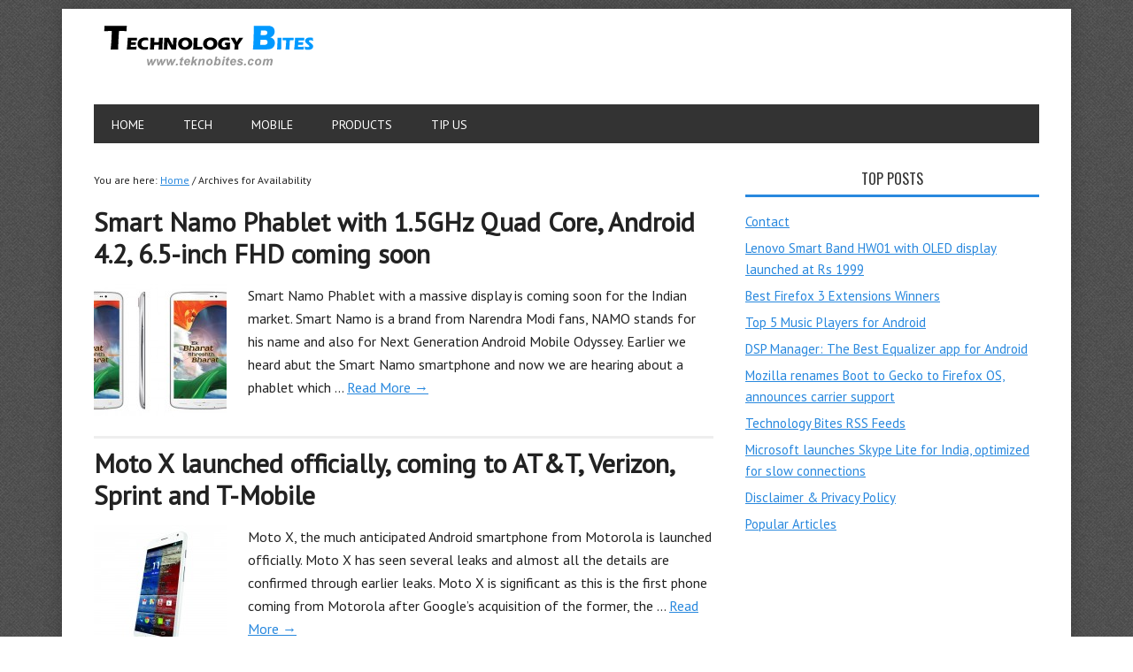

--- FILE ---
content_type: text/html; charset=UTF-8
request_url: https://www.teknobites.com/tag/availability/
body_size: 7915
content:
<!DOCTYPE html>
<html lang="en-US">
<head >
<meta charset="UTF-8" />
		<meta name="robots" content="noindex" />
		<meta name="viewport" content="width=device-width, initial-scale=1" />
<title>Availability</title>
<meta name='robots' content='max-image-preview:large' />
<link rel='dns-prefetch' href='//stats.wp.com' />
<link rel='dns-prefetch' href='//fonts.googleapis.com' />
<link rel='dns-prefetch' href='//v0.wordpress.com' />
<link rel="alternate" type="application/rss+xml" title="Technology Bites &raquo; Feed" href="http://feeds.feedburner.com/TeknoBites" />
<link rel="alternate" type="application/rss+xml" title="Technology Bites &raquo; Comments Feed" href="https://www.teknobites.com/comments/feed/" />
<link rel="alternate" type="application/rss+xml" title="Technology Bites &raquo; Availability Tag Feed" href="https://www.teknobites.com/tag/availability/feed/" />
<link rel="canonical" href="https://www.teknobites.com/tag/availability/" />
<script type="text/javascript">
/* <![CDATA[ */
window._wpemojiSettings = {"baseUrl":"https:\/\/s.w.org\/images\/core\/emoji\/14.0.0\/72x72\/","ext":".png","svgUrl":"https:\/\/s.w.org\/images\/core\/emoji\/14.0.0\/svg\/","svgExt":".svg","source":{"concatemoji":"https:\/\/www.teknobites.com\/wp-includes\/js\/wp-emoji-release.min.js"}};
/*! This file is auto-generated */
!function(i,n){var o,s,e;function c(e){try{var t={supportTests:e,timestamp:(new Date).valueOf()};sessionStorage.setItem(o,JSON.stringify(t))}catch(e){}}function p(e,t,n){e.clearRect(0,0,e.canvas.width,e.canvas.height),e.fillText(t,0,0);var t=new Uint32Array(e.getImageData(0,0,e.canvas.width,e.canvas.height).data),r=(e.clearRect(0,0,e.canvas.width,e.canvas.height),e.fillText(n,0,0),new Uint32Array(e.getImageData(0,0,e.canvas.width,e.canvas.height).data));return t.every(function(e,t){return e===r[t]})}function u(e,t,n){switch(t){case"flag":return n(e,"\ud83c\udff3\ufe0f\u200d\u26a7\ufe0f","\ud83c\udff3\ufe0f\u200b\u26a7\ufe0f")?!1:!n(e,"\ud83c\uddfa\ud83c\uddf3","\ud83c\uddfa\u200b\ud83c\uddf3")&&!n(e,"\ud83c\udff4\udb40\udc67\udb40\udc62\udb40\udc65\udb40\udc6e\udb40\udc67\udb40\udc7f","\ud83c\udff4\u200b\udb40\udc67\u200b\udb40\udc62\u200b\udb40\udc65\u200b\udb40\udc6e\u200b\udb40\udc67\u200b\udb40\udc7f");case"emoji":return!n(e,"\ud83e\udef1\ud83c\udffb\u200d\ud83e\udef2\ud83c\udfff","\ud83e\udef1\ud83c\udffb\u200b\ud83e\udef2\ud83c\udfff")}return!1}function f(e,t,n){var r="undefined"!=typeof WorkerGlobalScope&&self instanceof WorkerGlobalScope?new OffscreenCanvas(300,150):i.createElement("canvas"),a=r.getContext("2d",{willReadFrequently:!0}),o=(a.textBaseline="top",a.font="600 32px Arial",{});return e.forEach(function(e){o[e]=t(a,e,n)}),o}function t(e){var t=i.createElement("script");t.src=e,t.defer=!0,i.head.appendChild(t)}"undefined"!=typeof Promise&&(o="wpEmojiSettingsSupports",s=["flag","emoji"],n.supports={everything:!0,everythingExceptFlag:!0},e=new Promise(function(e){i.addEventListener("DOMContentLoaded",e,{once:!0})}),new Promise(function(t){var n=function(){try{var e=JSON.parse(sessionStorage.getItem(o));if("object"==typeof e&&"number"==typeof e.timestamp&&(new Date).valueOf()<e.timestamp+604800&&"object"==typeof e.supportTests)return e.supportTests}catch(e){}return null}();if(!n){if("undefined"!=typeof Worker&&"undefined"!=typeof OffscreenCanvas&&"undefined"!=typeof URL&&URL.createObjectURL&&"undefined"!=typeof Blob)try{var e="postMessage("+f.toString()+"("+[JSON.stringify(s),u.toString(),p.toString()].join(",")+"));",r=new Blob([e],{type:"text/javascript"}),a=new Worker(URL.createObjectURL(r),{name:"wpTestEmojiSupports"});return void(a.onmessage=function(e){c(n=e.data),a.terminate(),t(n)})}catch(e){}c(n=f(s,u,p))}t(n)}).then(function(e){for(var t in e)n.supports[t]=e[t],n.supports.everything=n.supports.everything&&n.supports[t],"flag"!==t&&(n.supports.everythingExceptFlag=n.supports.everythingExceptFlag&&n.supports[t]);n.supports.everythingExceptFlag=n.supports.everythingExceptFlag&&!n.supports.flag,n.DOMReady=!1,n.readyCallback=function(){n.DOMReady=!0}}).then(function(){return e}).then(function(){var e;n.supports.everything||(n.readyCallback(),(e=n.source||{}).concatemoji?t(e.concatemoji):e.wpemoji&&e.twemoji&&(t(e.twemoji),t(e.wpemoji)))}))}((window,document),window._wpemojiSettings);
/* ]]> */
</script>
<link rel='stylesheet' id='metro-pro-theme-css' href='https://www.teknobites.com/wp-content/themes/metro-pro/style.css' type='text/css' media='all' />
<style id='wp-emoji-styles-inline-css' type='text/css'>

	img.wp-smiley, img.emoji {
		display: inline !important;
		border: none !important;
		box-shadow: none !important;
		height: 1em !important;
		width: 1em !important;
		margin: 0 0.07em !important;
		vertical-align: -0.1em !important;
		background: none !important;
		padding: 0 !important;
	}
</style>
<link rel='stylesheet' id='wp-block-library-css' href='https://www.teknobites.com/wp-includes/css/dist/block-library/style.min.css' type='text/css' media='all' />
<style id='wp-block-library-inline-css' type='text/css'>
.has-text-align-justify{text-align:justify;}
</style>
<link rel='stylesheet' id='mediaelement-css' href='https://www.teknobites.com/wp-includes/js/mediaelement/mediaelementplayer-legacy.min.css' type='text/css' media='all' />
<link rel='stylesheet' id='wp-mediaelement-css' href='https://www.teknobites.com/wp-includes/js/mediaelement/wp-mediaelement.min.css' type='text/css' media='all' />
<style id='jetpack-sharing-buttons-style-inline-css' type='text/css'>
.jetpack-sharing-buttons__services-list{display:flex;flex-direction:row;flex-wrap:wrap;gap:0;list-style-type:none;margin:5px;padding:0}.jetpack-sharing-buttons__services-list.has-small-icon-size{font-size:12px}.jetpack-sharing-buttons__services-list.has-normal-icon-size{font-size:16px}.jetpack-sharing-buttons__services-list.has-large-icon-size{font-size:24px}.jetpack-sharing-buttons__services-list.has-huge-icon-size{font-size:36px}@media print{.jetpack-sharing-buttons__services-list{display:none!important}}.editor-styles-wrapper .wp-block-jetpack-sharing-buttons{gap:0;padding-inline-start:0}ul.jetpack-sharing-buttons__services-list.has-background{padding:1.25em 2.375em}
</style>
<style id='classic-theme-styles-inline-css' type='text/css'>
/*! This file is auto-generated */
.wp-block-button__link{color:#fff;background-color:#32373c;border-radius:9999px;box-shadow:none;text-decoration:none;padding:calc(.667em + 2px) calc(1.333em + 2px);font-size:1.125em}.wp-block-file__button{background:#32373c;color:#fff;text-decoration:none}
</style>
<style id='global-styles-inline-css' type='text/css'>
body{--wp--preset--color--black: #000000;--wp--preset--color--cyan-bluish-gray: #abb8c3;--wp--preset--color--white: #ffffff;--wp--preset--color--pale-pink: #f78da7;--wp--preset--color--vivid-red: #cf2e2e;--wp--preset--color--luminous-vivid-orange: #ff6900;--wp--preset--color--luminous-vivid-amber: #fcb900;--wp--preset--color--light-green-cyan: #7bdcb5;--wp--preset--color--vivid-green-cyan: #00d084;--wp--preset--color--pale-cyan-blue: #8ed1fc;--wp--preset--color--vivid-cyan-blue: #0693e3;--wp--preset--color--vivid-purple: #9b51e0;--wp--preset--gradient--vivid-cyan-blue-to-vivid-purple: linear-gradient(135deg,rgba(6,147,227,1) 0%,rgb(155,81,224) 100%);--wp--preset--gradient--light-green-cyan-to-vivid-green-cyan: linear-gradient(135deg,rgb(122,220,180) 0%,rgb(0,208,130) 100%);--wp--preset--gradient--luminous-vivid-amber-to-luminous-vivid-orange: linear-gradient(135deg,rgba(252,185,0,1) 0%,rgba(255,105,0,1) 100%);--wp--preset--gradient--luminous-vivid-orange-to-vivid-red: linear-gradient(135deg,rgba(255,105,0,1) 0%,rgb(207,46,46) 100%);--wp--preset--gradient--very-light-gray-to-cyan-bluish-gray: linear-gradient(135deg,rgb(238,238,238) 0%,rgb(169,184,195) 100%);--wp--preset--gradient--cool-to-warm-spectrum: linear-gradient(135deg,rgb(74,234,220) 0%,rgb(151,120,209) 20%,rgb(207,42,186) 40%,rgb(238,44,130) 60%,rgb(251,105,98) 80%,rgb(254,248,76) 100%);--wp--preset--gradient--blush-light-purple: linear-gradient(135deg,rgb(255,206,236) 0%,rgb(152,150,240) 100%);--wp--preset--gradient--blush-bordeaux: linear-gradient(135deg,rgb(254,205,165) 0%,rgb(254,45,45) 50%,rgb(107,0,62) 100%);--wp--preset--gradient--luminous-dusk: linear-gradient(135deg,rgb(255,203,112) 0%,rgb(199,81,192) 50%,rgb(65,88,208) 100%);--wp--preset--gradient--pale-ocean: linear-gradient(135deg,rgb(255,245,203) 0%,rgb(182,227,212) 50%,rgb(51,167,181) 100%);--wp--preset--gradient--electric-grass: linear-gradient(135deg,rgb(202,248,128) 0%,rgb(113,206,126) 100%);--wp--preset--gradient--midnight: linear-gradient(135deg,rgb(2,3,129) 0%,rgb(40,116,252) 100%);--wp--preset--font-size--small: 13px;--wp--preset--font-size--medium: 20px;--wp--preset--font-size--large: 36px;--wp--preset--font-size--x-large: 42px;--wp--preset--spacing--20: 0.44rem;--wp--preset--spacing--30: 0.67rem;--wp--preset--spacing--40: 1rem;--wp--preset--spacing--50: 1.5rem;--wp--preset--spacing--60: 2.25rem;--wp--preset--spacing--70: 3.38rem;--wp--preset--spacing--80: 5.06rem;--wp--preset--shadow--natural: 6px 6px 9px rgba(0, 0, 0, 0.2);--wp--preset--shadow--deep: 12px 12px 50px rgba(0, 0, 0, 0.4);--wp--preset--shadow--sharp: 6px 6px 0px rgba(0, 0, 0, 0.2);--wp--preset--shadow--outlined: 6px 6px 0px -3px rgba(255, 255, 255, 1), 6px 6px rgba(0, 0, 0, 1);--wp--preset--shadow--crisp: 6px 6px 0px rgba(0, 0, 0, 1);}:where(.is-layout-flex){gap: 0.5em;}:where(.is-layout-grid){gap: 0.5em;}body .is-layout-flow > .alignleft{float: left;margin-inline-start: 0;margin-inline-end: 2em;}body .is-layout-flow > .alignright{float: right;margin-inline-start: 2em;margin-inline-end: 0;}body .is-layout-flow > .aligncenter{margin-left: auto !important;margin-right: auto !important;}body .is-layout-constrained > .alignleft{float: left;margin-inline-start: 0;margin-inline-end: 2em;}body .is-layout-constrained > .alignright{float: right;margin-inline-start: 2em;margin-inline-end: 0;}body .is-layout-constrained > .aligncenter{margin-left: auto !important;margin-right: auto !important;}body .is-layout-constrained > :where(:not(.alignleft):not(.alignright):not(.alignfull)){max-width: var(--wp--style--global--content-size);margin-left: auto !important;margin-right: auto !important;}body .is-layout-constrained > .alignwide{max-width: var(--wp--style--global--wide-size);}body .is-layout-flex{display: flex;}body .is-layout-flex{flex-wrap: wrap;align-items: center;}body .is-layout-flex > *{margin: 0;}body .is-layout-grid{display: grid;}body .is-layout-grid > *{margin: 0;}:where(.wp-block-columns.is-layout-flex){gap: 2em;}:where(.wp-block-columns.is-layout-grid){gap: 2em;}:where(.wp-block-post-template.is-layout-flex){gap: 1.25em;}:where(.wp-block-post-template.is-layout-grid){gap: 1.25em;}.has-black-color{color: var(--wp--preset--color--black) !important;}.has-cyan-bluish-gray-color{color: var(--wp--preset--color--cyan-bluish-gray) !important;}.has-white-color{color: var(--wp--preset--color--white) !important;}.has-pale-pink-color{color: var(--wp--preset--color--pale-pink) !important;}.has-vivid-red-color{color: var(--wp--preset--color--vivid-red) !important;}.has-luminous-vivid-orange-color{color: var(--wp--preset--color--luminous-vivid-orange) !important;}.has-luminous-vivid-amber-color{color: var(--wp--preset--color--luminous-vivid-amber) !important;}.has-light-green-cyan-color{color: var(--wp--preset--color--light-green-cyan) !important;}.has-vivid-green-cyan-color{color: var(--wp--preset--color--vivid-green-cyan) !important;}.has-pale-cyan-blue-color{color: var(--wp--preset--color--pale-cyan-blue) !important;}.has-vivid-cyan-blue-color{color: var(--wp--preset--color--vivid-cyan-blue) !important;}.has-vivid-purple-color{color: var(--wp--preset--color--vivid-purple) !important;}.has-black-background-color{background-color: var(--wp--preset--color--black) !important;}.has-cyan-bluish-gray-background-color{background-color: var(--wp--preset--color--cyan-bluish-gray) !important;}.has-white-background-color{background-color: var(--wp--preset--color--white) !important;}.has-pale-pink-background-color{background-color: var(--wp--preset--color--pale-pink) !important;}.has-vivid-red-background-color{background-color: var(--wp--preset--color--vivid-red) !important;}.has-luminous-vivid-orange-background-color{background-color: var(--wp--preset--color--luminous-vivid-orange) !important;}.has-luminous-vivid-amber-background-color{background-color: var(--wp--preset--color--luminous-vivid-amber) !important;}.has-light-green-cyan-background-color{background-color: var(--wp--preset--color--light-green-cyan) !important;}.has-vivid-green-cyan-background-color{background-color: var(--wp--preset--color--vivid-green-cyan) !important;}.has-pale-cyan-blue-background-color{background-color: var(--wp--preset--color--pale-cyan-blue) !important;}.has-vivid-cyan-blue-background-color{background-color: var(--wp--preset--color--vivid-cyan-blue) !important;}.has-vivid-purple-background-color{background-color: var(--wp--preset--color--vivid-purple) !important;}.has-black-border-color{border-color: var(--wp--preset--color--black) !important;}.has-cyan-bluish-gray-border-color{border-color: var(--wp--preset--color--cyan-bluish-gray) !important;}.has-white-border-color{border-color: var(--wp--preset--color--white) !important;}.has-pale-pink-border-color{border-color: var(--wp--preset--color--pale-pink) !important;}.has-vivid-red-border-color{border-color: var(--wp--preset--color--vivid-red) !important;}.has-luminous-vivid-orange-border-color{border-color: var(--wp--preset--color--luminous-vivid-orange) !important;}.has-luminous-vivid-amber-border-color{border-color: var(--wp--preset--color--luminous-vivid-amber) !important;}.has-light-green-cyan-border-color{border-color: var(--wp--preset--color--light-green-cyan) !important;}.has-vivid-green-cyan-border-color{border-color: var(--wp--preset--color--vivid-green-cyan) !important;}.has-pale-cyan-blue-border-color{border-color: var(--wp--preset--color--pale-cyan-blue) !important;}.has-vivid-cyan-blue-border-color{border-color: var(--wp--preset--color--vivid-cyan-blue) !important;}.has-vivid-purple-border-color{border-color: var(--wp--preset--color--vivid-purple) !important;}.has-vivid-cyan-blue-to-vivid-purple-gradient-background{background: var(--wp--preset--gradient--vivid-cyan-blue-to-vivid-purple) !important;}.has-light-green-cyan-to-vivid-green-cyan-gradient-background{background: var(--wp--preset--gradient--light-green-cyan-to-vivid-green-cyan) !important;}.has-luminous-vivid-amber-to-luminous-vivid-orange-gradient-background{background: var(--wp--preset--gradient--luminous-vivid-amber-to-luminous-vivid-orange) !important;}.has-luminous-vivid-orange-to-vivid-red-gradient-background{background: var(--wp--preset--gradient--luminous-vivid-orange-to-vivid-red) !important;}.has-very-light-gray-to-cyan-bluish-gray-gradient-background{background: var(--wp--preset--gradient--very-light-gray-to-cyan-bluish-gray) !important;}.has-cool-to-warm-spectrum-gradient-background{background: var(--wp--preset--gradient--cool-to-warm-spectrum) !important;}.has-blush-light-purple-gradient-background{background: var(--wp--preset--gradient--blush-light-purple) !important;}.has-blush-bordeaux-gradient-background{background: var(--wp--preset--gradient--blush-bordeaux) !important;}.has-luminous-dusk-gradient-background{background: var(--wp--preset--gradient--luminous-dusk) !important;}.has-pale-ocean-gradient-background{background: var(--wp--preset--gradient--pale-ocean) !important;}.has-electric-grass-gradient-background{background: var(--wp--preset--gradient--electric-grass) !important;}.has-midnight-gradient-background{background: var(--wp--preset--gradient--midnight) !important;}.has-small-font-size{font-size: var(--wp--preset--font-size--small) !important;}.has-medium-font-size{font-size: var(--wp--preset--font-size--medium) !important;}.has-large-font-size{font-size: var(--wp--preset--font-size--large) !important;}.has-x-large-font-size{font-size: var(--wp--preset--font-size--x-large) !important;}
.wp-block-navigation a:where(:not(.wp-element-button)){color: inherit;}
:where(.wp-block-post-template.is-layout-flex){gap: 1.25em;}:where(.wp-block-post-template.is-layout-grid){gap: 1.25em;}
:where(.wp-block-columns.is-layout-flex){gap: 2em;}:where(.wp-block-columns.is-layout-grid){gap: 2em;}
.wp-block-pullquote{font-size: 1.5em;line-height: 1.6;}
</style>
<link rel='stylesheet' id='google-font-css' href='//fonts.googleapis.com/css?family=Oswald%7CPT+Sans' type='text/css' media='all' />
<link rel='stylesheet' id='jetpack_css-css' href='https://www.teknobites.com/wp-content/plugins/jetpack/css/jetpack.css' type='text/css' media='all' />
<link rel="https://api.w.org/" href="https://www.teknobites.com/wp-json/" /><link rel="alternate" type="application/json" href="https://www.teknobites.com/wp-json/wp/v2/tags/2276" /><link rel="EditURI" type="application/rsd+xml" title="RSD" href="https://www.teknobites.com/xmlrpc.php?rsd" />
	<style>img#wpstats{display:none}</style>
		<link rel="icon" href="https://www.teknobites.com/wp-content/themes/metro-pro/images/favicon.ico" />
<style type="text/css">.site-title a { background: url(https://www.teknobites.com/wp-content/uploads/2013/09/teknobites-logo.png) no-repeat !important; }</style>
<script async src="https://pagead2.googlesyndication.com/pagead/js/adsbygoogle.js?client=ca-pub-4532644400525446"
     crossorigin="anonymous"></script><style type="text/css">.broken_link, a.broken_link {
	text-decoration: line-through;
}</style>
<!-- Jetpack Open Graph Tags -->
<meta property="og:type" content="website" />
<meta property="og:title" content="Availability" />
<meta property="og:url" content="https://www.teknobites.com/tag/availability/" />
<meta property="og:site_name" content="Technology Bites" />
<meta property="og:image" content="https://s0.wp.com/i/blank.jpg" />
<meta property="og:image:alt" content="" />
<meta property="og:locale" content="en_US" />

<!-- End Jetpack Open Graph Tags -->
</head>
<body class="archive tag tag-availability tag-2276 custom-header header-image header-full-width content-sidebar genesis-breadcrumbs-visible genesis-footer-widgets-hidden metro-pro-blue" itemscope itemtype="https://schema.org/WebPage"><div id="fb-root"></div>
<script>(function(d, s, id) {
  var js, fjs = d.getElementsByTagName(s)[0];
  if (d.getElementById(id)) {return;}
  js = d.createElement(s); js.id = id;
  js.src = "//connect.facebook.net/en_US/all.js#xfbml=1";
  fjs.parentNode.insertBefore(js, fjs);
}(document, 'script', 'facebook-jssdk'));</script><div class="site-container"><header class="site-header" itemscope itemtype="https://schema.org/WPHeader"><div class="wrap"><div class="title-area"><p class="site-title" itemprop="headline"><a href="https://www.teknobites.com/">Technology Bites</a></p></div></div></header><nav class="nav-primary" aria-label="Main" itemscope itemtype="https://schema.org/SiteNavigationElement"><div class="wrap"><ul id="menu-menu" class="menu genesis-nav-menu menu-primary"><li id="menu-item-5969" class="menu-item menu-item-type-custom menu-item-object-custom menu-item-home menu-item-5969"><a href="http://www.teknobites.com" itemprop="url"><span itemprop="name">Home</span></a></li>
<li id="menu-item-12424" class="menu-item menu-item-type-taxonomy menu-item-object-category menu-item-has-children menu-item-12424"><a href="https://www.teknobites.com/tags/technology/" itemprop="url"><span itemprop="name">Tech</span></a>
<ul class="sub-menu">
	<li id="menu-item-5978" class="menu-item menu-item-type-taxonomy menu-item-object-category menu-item-5978"><a href="https://www.teknobites.com/tags/software/" itemprop="url"><span itemprop="name">Software</span></a></li>
	<li id="menu-item-12425" class="menu-item menu-item-type-taxonomy menu-item-object-category menu-item-12425"><a href="https://www.teknobites.com/tags/browsers/" itemprop="url"><span itemprop="name">Browsers</span></a></li>
	<li id="menu-item-5980" class="menu-item menu-item-type-taxonomy menu-item-object-category menu-item-5980"><a href="https://www.teknobites.com/tags/google/" itemprop="url"><span itemprop="name">Google</span></a></li>
	<li id="menu-item-12426" class="menu-item menu-item-type-taxonomy menu-item-object-category menu-item-12426"><a href="https://www.teknobites.com/tags/internet/" itemprop="url"><span itemprop="name">Internet</span></a></li>
	<li id="menu-item-12427" class="menu-item menu-item-type-taxonomy menu-item-object-category menu-item-12427"><a href="https://www.teknobites.com/tags/windows/" itemprop="url"><span itemprop="name">Windows</span></a></li>
</ul>
</li>
<li id="menu-item-5982" class="menu-item menu-item-type-taxonomy menu-item-object-category menu-item-has-children menu-item-5982"><a href="https://www.teknobites.com/tags/gadgets/" itemprop="url"><span itemprop="name">Mobile</span></a>
<ul class="sub-menu">
	<li id="menu-item-12860" class="menu-item menu-item-type-taxonomy menu-item-object-category menu-item-12860"><a href="https://www.teknobites.com/tags/android/" itemprop="url"><span itemprop="name">Android</span></a></li>
	<li id="menu-item-10590" class="menu-item menu-item-type-taxonomy menu-item-object-category menu-item-10590"><a href="https://www.teknobites.com/tags/ios-2/" itemprop="url"><span itemprop="name">Apple</span></a></li>
	<li id="menu-item-12859" class="menu-item menu-item-type-taxonomy menu-item-object-category menu-item-12859"><a href="https://www.teknobites.com/tags/windowsphone/" itemprop="url"><span itemprop="name">Windows Phone</span></a></li>
</ul>
</li>
<li id="menu-item-10591" class="menu-item menu-item-type-custom menu-item-object-custom menu-item-has-children menu-item-10591"><a href="http://www.teknobites.com/products/" itemprop="url"><span itemprop="name">Products</span></a>
<ul class="sub-menu">
	<li id="menu-item-10589" class="menu-item menu-item-type-custom menu-item-object-custom menu-item-10589"><a href="http://www.teknobites.com/products/phone/" itemprop="url"><span itemprop="name">Phones</span></a></li>
	<li id="menu-item-10588" class="menu-item menu-item-type-custom menu-item-object-custom menu-item-10588"><a href="http://www.teknobites.com/products/tablet/" itemprop="url"><span itemprop="name">Tablets</span></a></li>
</ul>
</li>
<li id="menu-item-5967" class="menu-item menu-item-type-post_type menu-item-object-page menu-item-5967"><a href="https://www.teknobites.com/contact/" itemprop="url"><span itemprop="name">TIP US</span></a></li>
</ul></div></nav><div class="site-inner"><div class="content-sidebar-wrap"><main class="content"><div class="breadcrumb" itemscope itemtype="https://schema.org/BreadcrumbList">You are here: <span class="breadcrumb-link-wrap" itemprop="itemListElement" itemscope itemtype="https://schema.org/ListItem"><a class="breadcrumb-link" href="https://www.teknobites.com/" itemprop="item"><span class="breadcrumb-link-text-wrap" itemprop="name">Home</span></a><meta itemprop="position" content="1"></span> <span aria-label="breadcrumb separator">/</span> Archives for Availability</div><article class="post-25026 post type-post status-publish format-standard has-post-thumbnail category-phones tag-android tag-availability tag-pricing tag-smart-namo tag-specifications entry" aria-label="Smart Namo Phablet with 1.5GHz Quad Core, Android 4.2, 6.5-inch FHD coming soon" itemscope itemtype="https://schema.org/CreativeWork"><header class="entry-header"><h2 class="entry-title" itemprop="headline"><a class="entry-title-link" rel="bookmark" href="https://www.teknobites.com/smart-namo-phablet-coming-soon-india/">Smart Namo Phablet with 1.5GHz Quad Core, Android 4.2, 6.5-inch FHD coming soon</a></h2>
</header><div class="entry-content" itemprop="text"><a class="entry-image-link" href="https://www.teknobites.com/smart-namo-phablet-coming-soon-india/" aria-hidden="true" tabindex="-1"><img width="150" height="150" src="https://www.teknobites.com/wp-content/uploads/2013/08/Smart-Namo-Phablet1-150x150.jpg" class="alignleft post-image entry-image" alt="Smart Namo Phablet Revealed" itemprop="image" decoding="async" srcset="https://www.teknobites.com/wp-content/uploads/2013/08/Smart-Namo-Phablet1-150x150.jpg 150w, https://www.teknobites.com/wp-content/uploads/2013/08/Smart-Namo-Phablet1-160x160.jpg 160w, https://www.teknobites.com/wp-content/uploads/2013/08/Smart-Namo-Phablet1-64x64.jpg 64w, https://www.teknobites.com/wp-content/uploads/2013/08/Smart-Namo-Phablet1-40x40.jpg 40w" sizes="(max-width: 150px) 100vw, 150px" data-attachment-id="23235" data-permalink="https://www.teknobites.com/smart-namo-phablet/" data-orig-file="https://www.teknobites.com/wp-content/uploads/2013/08/Smart-Namo-Phablet1.jpg" data-orig-size="600,379" data-comments-opened="1" data-image-meta="{&quot;aperture&quot;:&quot;0&quot;,&quot;credit&quot;:&quot;&quot;,&quot;camera&quot;:&quot;&quot;,&quot;caption&quot;:&quot;&quot;,&quot;created_timestamp&quot;:&quot;0&quot;,&quot;copyright&quot;:&quot;&quot;,&quot;focal_length&quot;:&quot;0&quot;,&quot;iso&quot;:&quot;0&quot;,&quot;shutter_speed&quot;:&quot;0&quot;,&quot;title&quot;:&quot;&quot;,&quot;orientation&quot;:&quot;0&quot;}" data-image-title="Smart-Namo-Phablet" data-image-description="" data-image-caption="" data-medium-file="https://www.teknobites.com/wp-content/uploads/2013/08/Smart-Namo-Phablet1-600x379.jpg" data-large-file="https://www.teknobites.com/wp-content/uploads/2013/08/Smart-Namo-Phablet1.jpg" /></a><p>Smart Namo Phablet with a massive display is coming soon for the Indian market. Smart Namo is a brand from Narendra Modi fans, NAMO stands for his name and also for Next Generation Android Mobile Odyssey. Earlier we heard abut the Smart Namo smartphone and now we are hearing about a phablet which ... <a class="more-link" href="https://www.teknobites.com/smart-namo-phablet-coming-soon-india/">Read More &rarr;</a></p></div><footer class="entry-footer"></footer></article><article class="post-25023 post type-post status-publish format-standard has-post-thumbnail category-phones tag-availability tag-google tag-moto-x tag-motorola tag-pricing tag-specifications entry" aria-label="Moto X launched officially, coming to AT&#038;T, Verizon, Sprint and T-Mobile" itemscope itemtype="https://schema.org/CreativeWork"><header class="entry-header"><h2 class="entry-title" itemprop="headline"><a class="entry-title-link" rel="bookmark" href="https://www.teknobites.com/moto-x-launched-officially-coming-to-att-verizon-sprint-and-t-mobile/">Moto X launched officially, coming to AT&#038;T, Verizon, Sprint and T-Mobile</a></h2>
</header><div class="entry-content" itemprop="text"><a class="entry-image-link" href="https://www.teknobites.com/moto-x-launched-officially-coming-to-att-verizon-sprint-and-t-mobile/" aria-hidden="true" tabindex="-1"><img width="150" height="150" src="https://www.teknobites.com/wp-content/uploads/2013/08/MotoX_White1-150x150.jpg" class="alignleft post-image entry-image" alt="Moto X launched officially" itemprop="image" decoding="async" loading="lazy" srcset="https://www.teknobites.com/wp-content/uploads/2013/08/MotoX_White1-150x150.jpg 150w, https://www.teknobites.com/wp-content/uploads/2013/08/MotoX_White1-160x160.jpg 160w, https://www.teknobites.com/wp-content/uploads/2013/08/MotoX_White1-64x64.jpg 64w, https://www.teknobites.com/wp-content/uploads/2013/08/MotoX_White1-40x40.jpg 40w" sizes="(max-width: 150px) 100vw, 150px" data-attachment-id="23233" data-permalink="https://www.teknobites.com/motox_white/" data-orig-file="https://www.teknobites.com/wp-content/uploads/2013/08/MotoX_White1.jpg" data-orig-size="600,500" data-comments-opened="1" data-image-meta="{&quot;aperture&quot;:&quot;0&quot;,&quot;credit&quot;:&quot;&quot;,&quot;camera&quot;:&quot;&quot;,&quot;caption&quot;:&quot;&quot;,&quot;created_timestamp&quot;:&quot;0&quot;,&quot;copyright&quot;:&quot;&quot;,&quot;focal_length&quot;:&quot;0&quot;,&quot;iso&quot;:&quot;0&quot;,&quot;shutter_speed&quot;:&quot;0&quot;,&quot;title&quot;:&quot;&quot;,&quot;orientation&quot;:&quot;0&quot;}" data-image-title="MotoX_White" data-image-description="" data-image-caption="" data-medium-file="https://www.teknobites.com/wp-content/uploads/2013/08/MotoX_White1-600x500.jpg" data-large-file="https://www.teknobites.com/wp-content/uploads/2013/08/MotoX_White1.jpg" /></a><p>Moto X, the much anticipated Android smartphone from Motorola is launched officially. Moto X has seen several leaks and almost all the details are confirmed through earlier leaks. Moto X is significant as this is the first phone coming from Motorola after Google’s acquisition of the former, the ... <a class="more-link" href="https://www.teknobites.com/moto-x-launched-officially-coming-to-att-verizon-sprint-and-t-mobile/">Read More &rarr;</a></p></div><footer class="entry-footer"></footer></article></main><aside class="sidebar sidebar-primary widget-area" role="complementary" aria-label="Primary Sidebar" itemscope itemtype="https://schema.org/WPSideBar"><section id="top-posts-3" class="widget widget_top-posts"><div class="widget-wrap"><h4 class="widget-title widgettitle">Top Posts </h4>
<ul><li><a href="https://www.teknobites.com/contact/" class="bump-view" data-bump-view="tp">Contact</a></li><li><a href="https://www.teknobites.com/lenovo-smart-band-hw01-oled-display-launched/" class="bump-view" data-bump-view="tp">Lenovo Smart Band HW01 with OLED display launched at Rs 1999</a></li><li><a href="https://www.teknobites.com/best-firefox-3-extensions-winners/" class="bump-view" data-bump-view="tp">Best Firefox 3 Extensions Winners</a></li><li><a href="https://www.teknobites.com/top-5-music-players-for-android/" class="bump-view" data-bump-view="tp">Top 5 Music Players for Android</a></li><li><a href="https://www.teknobites.com/dsp-manager-the-best-equalizer-app-for-android/" class="bump-view" data-bump-view="tp">DSP Manager: The Best Equalizer app for Android</a></li><li><a href="https://www.teknobites.com/mozilla-renames-boot-to-gecko-to-firefox-os/" class="bump-view" data-bump-view="tp">Mozilla renames Boot to Gecko to Firefox OS, announces carrier support</a></li><li><a href="https://www.teknobites.com/technology-bites-rss-feeds/" class="bump-view" data-bump-view="tp">Technology Bites RSS Feeds</a></li><li><a href="https://www.teknobites.com/microsoft-launches-skype-lite-for-india-optimized-for-slow-connections/" class="bump-view" data-bump-view="tp">Microsoft launches Skype Lite for India, optimized for slow connections</a></li><li><a href="https://www.teknobites.com/disclaimer/" class="bump-view" data-bump-view="tp">Disclaimer &amp; Privacy Policy</a></li><li><a href="https://www.teknobites.com/popular-articles/" class="bump-view" data-bump-view="tp">Popular Articles</a></li></ul></div></section>
<section id="text-27" class="widget widget_text"><div class="widget-wrap">			<div class="textwidget"><script async src="//pagead2.googlesyndication.com/pagead/js/adsbygoogle.js"></script>
<!-- MContent -->
<ins class="adsbygoogle"
     style="display:inline-block;width:300px;height:600px"
     data-ad-client="ca-pub-4532644400525446"
     data-ad-slot="8809841985"></ins>
<script>
(adsbygoogle = window.adsbygoogle || []).push({});
</script></div>
		</div></section>
</aside></div></div><script type="text/javascript">
var infolink_pid = 9458;
var infolink_wsid = 0;
</script>
<script type="text/javascript" src="http://resources.infolinks.com/js/infolinks_main.js"></script>

<!-- Start of StatCounter Code -->
<script type="text/javascript">
sc_project=1910806; 
sc_invisible=1; 
sc_partition=17; 
sc_security="7056ad6e"; 
</script>

<script type="text/javascript" src="http://www.statcounter.com/counter/counter.js"></script><noscript><div class="statcounter"><a title="web counter" href="http://www.statcounter.com/" target="_blank"><img class="statcounter" src="http://c18.statcounter.com/1910806/0/7056ad6e/1/" alt="web counter" ></a></div></noscript>
<!-- End of StatCounter Code --></div><footer class="site-footer" itemscope itemtype="https://schema.org/WPFooter"><div class="wrap"><div class="creds"><p><a href="http://www.teknobites.com/about/">About Us</a>  &middot;  <a href="http://www.teknobites.com/archive/">Archive</a>  &middot;  <a href="http://www.teknobites.com/disclaimer">Disclaimer & Privacy Policy</a>  &middot;  <a href="http://www.teknobites.com/contact/">TIP US</a>   &middot;  Copyright &copy; 2026 &middot; <a href="http://www.teknobites.com">Technology Bites</a></p></div><p></p></div></footer><script type="text/javascript" src="https://stats.wp.com/e-202604.js" id="jetpack-stats-js" data-wp-strategy="defer"></script>
<script type="text/javascript" id="jetpack-stats-js-after">
/* <![CDATA[ */
_stq = window._stq || [];
_stq.push([ "view", JSON.parse("{\"v\":\"ext\",\"blog\":\"1068852\",\"post\":\"0\",\"tz\":\"0\",\"srv\":\"www.teknobites.com\",\"j\":\"1:13.2.2\"}") ]);
_stq.push([ "clickTrackerInit", "1068852", "0" ]);
/* ]]> */
</script>
</body></html>


--- FILE ---
content_type: text/html; charset=utf-8
request_url: https://www.google.com/recaptcha/api2/aframe
body_size: 266
content:
<!DOCTYPE HTML><html><head><meta http-equiv="content-type" content="text/html; charset=UTF-8"></head><body><script nonce="w9sOUVopSc4gvAgErmXzCg">/** Anti-fraud and anti-abuse applications only. See google.com/recaptcha */ try{var clients={'sodar':'https://pagead2.googlesyndication.com/pagead/sodar?'};window.addEventListener("message",function(a){try{if(a.source===window.parent){var b=JSON.parse(a.data);var c=clients[b['id']];if(c){var d=document.createElement('img');d.src=c+b['params']+'&rc='+(localStorage.getItem("rc::a")?sessionStorage.getItem("rc::b"):"");window.document.body.appendChild(d);sessionStorage.setItem("rc::e",parseInt(sessionStorage.getItem("rc::e")||0)+1);localStorage.setItem("rc::h",'1769063394282');}}}catch(b){}});window.parent.postMessage("_grecaptcha_ready", "*");}catch(b){}</script></body></html>